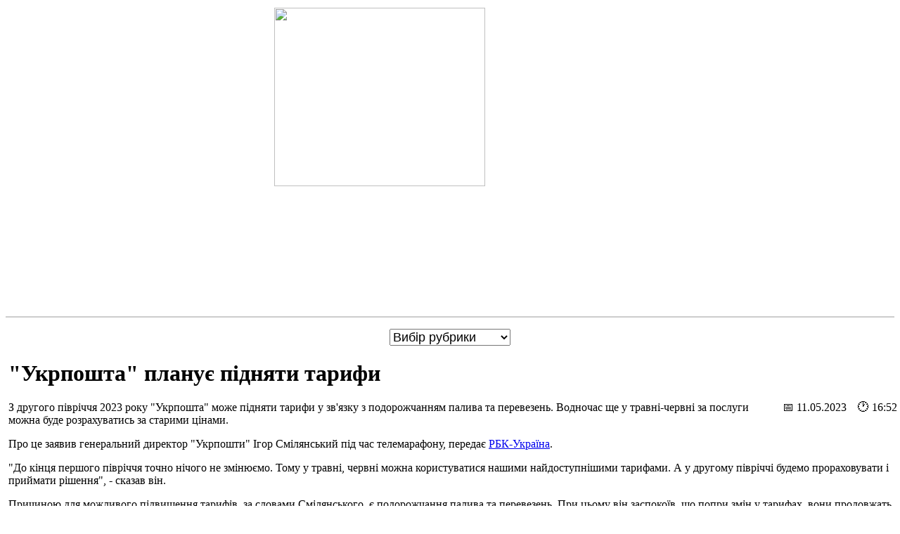

--- FILE ---
content_type: text/html; charset=UTF-8
request_url: https://m.for-ua.com/article/1238987
body_size: 4489
content:
<!DOCTYPE HTML PUBLIC "-//W3C//DTD HTML 4.01 Transitional//EN">
<html>
<head>
  <title>&quot;Укрпошта&quot; планує підняти тарифи</title>
  <meta name="description" content="Украинские и мировые новости. Последние новости политики и экономики, события и происшествия, культура, наука и технологии в Украине и в мире." />
  <meta name="keywords" content="новости, новости украины, новости украины сегодня, украина последние новости, новости украины 2020, форум, происшествия, фор-уа, фор-юа, форум новости, днр, ордло, крым, ато, зеленский, порошенко, кличко, лукашенко, коронавирус, карантин" />
  <meta name="viewport" content="width=device-width, height=device-height, initial-scale=1.0, user-scalable=0, minimum-scale=1, maximum-scale=1.0">
  <meta http-equiv="Content-Type" content="text/html; charset=utf-8">
      <link rel="canonical" href="https://for-ua.com/article/1238987">
  <link rel="amphtml" href="https://m.for-ua.com/amp/article/1238987">
  	<link rel="icon" type="image/png" href="/favicon-96x96.png" sizes="96x96" />
	<link rel="icon" type="image/svg+xml" href="/favicon.svg" />
	<link rel="shortcut icon" href="/favicon.ico" />
	<link rel="apple-touch-icon" sizes="180x180" href="/apple-touch-icon.png" />
	<link rel="manifest" href="/site.webmanifest" />
	<link rel="stylesheet" type="text/css" href="/tpl/main.css?20201208">
<meta property="og:title" content="&quot;Укрпошта&quot; планує підняти тарифи" />
<meta property="og:type" content="article" />
<meta property="og:url" content="https://m.for-ua.com/article/1238987" />
<meta property="og:image" content="https://for-ua.com/static/images/previews/123/1238987-1.jpg" />
<meta property="og:image:width" content="358" />
<meta property="og:image:height" content="234" />
<meta property="og:description" content="З другого півріччя 2023 року &quot;Укрпошта&quot; може підняти тарифи у зв&#39;язку з подорожчанням палива та перевезень." />
<meta property="og:site_name" content="for-ua.com" />
<meta property="fb:app_id" content="463965607124910" />

</head>
<body>
<div style="display:none">
<!--bigmir)net TOP 100 Part 1-->
<script type="text/javascript" language="javascript">
bmN=navigator,bmD=document,bmD.cookie='b=b',i=0,bs=[],bm={v:5272,s:5272,t:6,c:bmD.cookie?1:0,n:Math.round((Math.random()* 1000000)),w:0};
for(var f=self;f!=f.parent;f=f.parent)bm.w++;
try{if(bmN.plugins&&bmN.mimeTypes.length&&(x=bmN.plugins['Shockwave Flash']))bm.m=parseInt(x.description.replace(/([a-zA-Z]|\s)+/,''));
else for(var f=3;f<20;f++)if(eval('new ActiveXObject("ShockwaveFlash.ShockwaveFlash.'+f+'")'))bm.m=f}catch(e){;}
try{bm.y=bmN.javaEnabled()?1:0}catch(e){;}
try{bmS=screen;bm.v^=bm.d=bmS.colorDepth||bmS.pixelDepth;bm.v^=bm.r=bmS.width}catch(e){;}
r=bmD.referrer.replace(/^w+:\/\//,'');if(r&&r.split('/')[0]!=window.location.host){bm.f=escape(r).slice(0,400).slice(0,400);bm.v^=r.length}
bm.v^=window.location.href.length;for(var x in bm) if(/^[vstcnwmydrf]$/.test(x)) bs[i++]=x+bm[x];
bmD.write('<img src="//c.bigmir.net/?'+bs.join('&')+'"  width="0" height="0" border="0" alt="bigmir)net TOP 100" title="bigmir)net TOP 100" />');
</script>
<noscript><img src="//c.bigmir.net/?v5272&s5272&t6" width="0" height="0" alt="" title="" border="0" /></noscript>
<!--bigmir)net TOP 100 Part 1-->
</div>


<a href="/"><img src="//for-ua.com/static/site/img/logo_big.png" style="display:block;margin:0.7em auto 0.5em auto;border:0;width:60%;height:auto;max-width:500px"></a>
<div style="width:100%;height:2px;background:#ccc;margin:1em 0"></div>

<div style="margin:0 auto;text-align:center;">
<select style="font-size:large" onChange="if(this.value) {location.href='/ru/category/'+this.value}">
<option value="">Вибір рубрики</option>
<option value="politics">Полiтика</option><option value="economics">Економіка</option><option value="society">Суспiльство</option><option value="kiev">Столиця</option><option value="incident">Надзвичайні події</option><option value="world">Свiт</option><option value="articles">Аналітика</option><option value="main">Головнi</option></select>
<div style="width:100%;margin: 0 0 0 3pt;text-align:left">

<div class='article_wrapper' itemscope itemtype='http://schema.org/Article'>
<h1 itemprop='name headline'>&quot;Укрпошта&quot; планує підняти тарифи</h1>
	<meta itemprop='mainEntityOfPage' content='https://m.for-ua.com/article/1238987'>
	<meta itemprop='genre' content='Суспiльство'>
	<meta itemprop='image' content='https://for-ua.com/static/site/img/logo_big.png'>
<div class='article_fulltext'><div class='date' style='float:right'>&#128197; 11.05.2023&nbsp;&nbsp;&nbsp;&nbsp;&#128336; 16:52</div><div class='clear'></div><div>
<p>З другого півріччя 2023 року &quot;Укрпошта&quot; може підняти тарифи у зв&#39;язку з подорожчанням палива та перевезень. Водночас ще у травні-червні за послуги можна буде розрахуватись за старими цінами.</p>
</div>

<div>
<p>Про це заявив генеральний директор &quot;Укрпошти&quot; Ігор Смілянський під час телемарафону, передає&nbsp;<a href="https://www.rbc.ua/rus/news">РБК-Україна</a>.</p>

<p>&quot;До кінця першого півріччя точно нічого не змінюємо. Тому у травні, червні можна користуватися нашими найдоступнішими тарифами. А у другому півріччі будемо прораховувати і приймати рішення&quot;, - сказав він.</p>

<p>Причиною для можливого підвищення тарифів, за словами Смілянського, є подорожчання палива та перевезень. При цьому він заспокоїв, що попри змін у тарифах, вони продовжать залишатись доступними для українців.</p>
</div>
</div>
<time itemprop='datePublished dateModified' content='2023-05-11T16:52'></time>

<span itemprop="publisher author" itemscope itemtype="http://schema.org/Organization">
<meta itemprop="name" content="ForUm">
<link itemprop="url" href="https://m.for-ua.com">
<link itemprop="sameAs" href="https://www.facebook.com/ForUa/">
<link itemprop="sameAs" href="https://twitter.com/forua">
<span itemprop="logo" itemscope itemtype="http://schema.org/ImageObject">
  <link itemprop="url" href="https://for-ua.com/static/site/img/logo_big.png">
  <meta itemprop="width" content="1000">
  <meta itemprop="height" content="379">
</span>
</span>

<div style='clear:both'></div>
</div>
</div>

<script async src="https://pagead2.googlesyndication.com/pagead/js/adsbygoogle.js"></script>
<!-- ForUm - news bottom -->
<ins class="adsbygoogle"
     style="display:block"
     data-ad-client="ca-pub-0565248271920921"
     data-ad-slot="9028510302"
     data-ad-format="auto"
     data-full-width-responsive="true"></ins>
<script>
     (adsbygoogle = window.adsbygoogle || []).push({});
</script>


</div>

<hr>
<h2 style="margin:2pt 0 2pt 5pt">Главные новости</h2>

<div style="margin:0 auto;text-align:center;">
<div style="width:100%;margin: 0.5em;text-align:left">
<div class='search_result'><div class='search_photo'><a href='//m.for-ua.com/article/1254024'><img src='//for-ua.com/static/images/previews/125/1254024-4.jpg' style='border:solid 1px #005469'></a></div>
<h3><a href='//m.for-ua.com/article/1254024'>У ЄС оцінили перспективи миру в Україні у 2026 році</a></h3>
<div style='clear:both'></div>
</div>
<div class='search_result'><div class='search_photo'><a href='//m.for-ua.com/article/1254028'><img src='//for-ua.com/static/images/previews/125/1254028-4.jpg' style='border:solid 1px #005469'></a></div>
<h3><a href='//m.for-ua.com/article/1254028'>Київ розраховує вже найближчим часом підписати &laquo;платинові&raquo; гарантії безпеки</a></h3>
<div style='clear:both'></div>
</div>
<div class='search_result'><div class='search_photo'><a href='//m.for-ua.com/article/1254027'><img src='//for-ua.com/static/images/previews/125/1254027-4.jpg' style='border:solid 1px #005469'></a></div>
<h3><a href='//m.for-ua.com/article/1254027'>В Україні змінюється режим відключень електроенергії</a></h3>
<div style='clear:both'></div>
</div>
<div class='search_result'><div class='search_photo'><a href='//m.for-ua.com/article/1253897'><img src='//for-ua.com/static/images/previews/125/1253897-4.jpg' style='border:solid 1px #005469'></a></div>
<h3><a href='//m.for-ua.com/article/1253897'>Трамп готовий зустрітися з Зеленським у Давосі</a></h3>
<div style='clear:both'></div>
</div>
<div class='search_result'><div class='search_photo'><a href='//m.for-ua.com/article/1253854'><img src='//for-ua.com/static/images/previews/125/1253854-4.jpg' style='border:solid 1px #005469'></a></div>
<h3><a href='//m.for-ua.com/article/1253854'>Дефіцит 300 млн та 200 тисяч у СЗЧ: Федоров окреслив стан Міноборони після призначення</a></h3>
<div style='clear:both'></div>
</div>
<div class='search_result'><div class='search_photo'><a href='//m.for-ua.com/article/1253849'><img src='//for-ua.com/static/images/previews/125/1253849-4.jpg' style='border:solid 1px #005469'></a></div>
<h3><a href='//m.for-ua.com/article/1253849'>Енергетичний фронт: де в Україні найскладніша ситуація зі світлом</a></h3>
<div style='clear:both'></div>
</div>
<div class='search_result'><div class='search_photo'><a href='//m.for-ua.com/article/1253846'><img src='//for-ua.com/static/images/previews/125/1253846-4.jpg' style='border:solid 1px #005469'></a></div>
<h3><a href='//m.for-ua.com/article/1253846'>Таємний десант у Москві: Кушнер і Віткофф їдуть до Путіна з &laquo;останньою пропозицією&raquo;</a></h3>
<div style='clear:both'></div>
</div>
<div class='search_result'><div class='search_photo'><a href='//m.for-ua.com/article/1253841'><img src='//for-ua.com/static/images/previews/125/1253841-4.jpg' style='border:solid 1px #005469'></a></div>
<h3><a href='//m.for-ua.com/article/1253841'>За місяць РФ втрачає більше солдат ніж за 10 років війни в Афганістані - Рютте</a></h3>
<div style='clear:both'></div>
</div>
<div class='search_result'><div class='search_photo'><a href='//m.for-ua.com/article/1253842'><img src='//for-ua.com/static/images/previews/125/1253842-4.jpg' style='border:solid 1px #005469'></a></div>
<h3><a href='//m.for-ua.com/article/1253842'>ЄС призначить спецпосланців для можливих переговорів з Путіним</a></h3>
<div style='clear:both'></div>
</div>
<div class='search_result'><div class='search_photo'><a href='//m.for-ua.com/article/1253772'><img src='//for-ua.com/static/images/previews/125/1253772-4.jpg' style='border:solid 1px #005469'></a></div>
<h3><a href='//m.for-ua.com/article/1253772'>США можуть зробити 2026 рік для Путіна ще гіршим, ніж 2025 рік, &ndash; WSJ</a></h3>
<div style='clear:both'></div>
</div>
</div>
</div><div class="rubrics_bottom">
<a href="/ru/category/politics">Полiтика</a> <a href="/ru/category/economics">Економіка</a> <a href="/ru/category/society">Суспiльство</a> <a href="/ru/category/kiev">Столиця</a> <a href="/ru/category/incident">Надзвичайні події</a> <a href="/ru/category/world">Свiт</a> <a href="/ru/category/articles">Аналітика</a> <a href="/ru/category/main">Головнi</a>  <a href="https://kvartorg.com/">Недвижимость</a>
</div><div style="clear:both;width:100%;height:2px;background:#ccc;margin:1em 0"></div>

<div align="center" style="margin-bottom:1em"><div style="float:right">


</div>
2001 &mdash; 2026 &copy; <a href="https://for-ua.com">ForUm</a>. (<a href="https://m.for-ua.com/amp/">AMP</a>)
</div>

<script>
  (function(i,s,o,g,r,a,m){i['GoogleAnalyticsObject']=r;i[r]=i[r]||function(){
  (i[r].q=i[r].q||[]).push(arguments)},i[r].l=1*new Date();a=s.createElement(o),
  m=s.getElementsByTagName(o)[0];a.async=1;a.src=g;m.parentNode.insertBefore(a,m)
  })(window,document,'script','https://www.google-analytics.com/analytics.js','ga');

  ga('create', 'UA-3628319-7', 'auto');
  ga('send', 'pageview');
</script>

</body>
</html>

--- FILE ---
content_type: text/html; charset=utf-8
request_url: https://www.google.com/recaptcha/api2/aframe
body_size: 266
content:
<!DOCTYPE HTML><html><head><meta http-equiv="content-type" content="text/html; charset=UTF-8"></head><body><script nonce="e5wJm1ehty191lbZUEW20w">/** Anti-fraud and anti-abuse applications only. See google.com/recaptcha */ try{var clients={'sodar':'https://pagead2.googlesyndication.com/pagead/sodar?'};window.addEventListener("message",function(a){try{if(a.source===window.parent){var b=JSON.parse(a.data);var c=clients[b['id']];if(c){var d=document.createElement('img');d.src=c+b['params']+'&rc='+(localStorage.getItem("rc::a")?sessionStorage.getItem("rc::b"):"");window.document.body.appendChild(d);sessionStorage.setItem("rc::e",parseInt(sessionStorage.getItem("rc::e")||0)+1);localStorage.setItem("rc::h",'1768843425439');}}}catch(b){}});window.parent.postMessage("_grecaptcha_ready", "*");}catch(b){}</script></body></html>